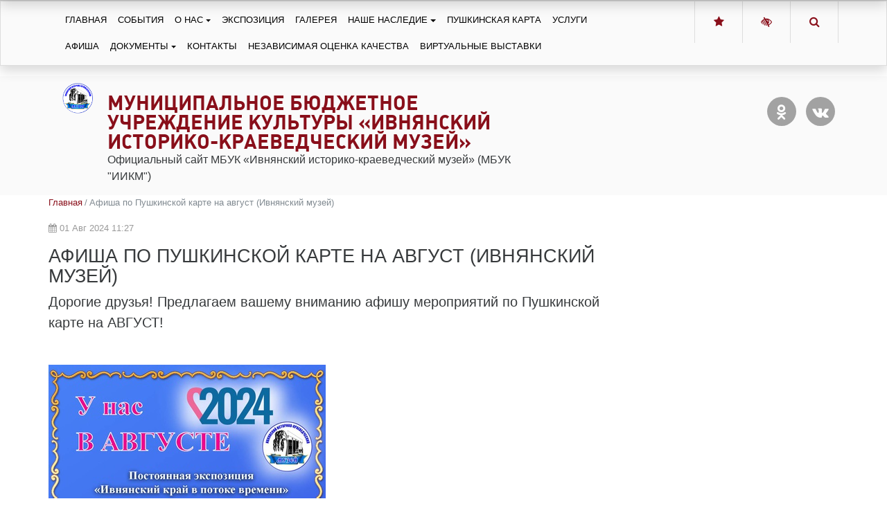

--- FILE ---
content_type: text/html; charset=utf-8
request_url: https://museum.ivnya-kultura.ru/publications/afisha-po-pushkinskoj-karte-na-avgust-ivnyanskij-m/
body_size: 7235
content:



<!DOCTYPE html>
<html lang="ru">
    <head>
        
            
                <meta charset="utf-8" />
                <meta http-equiv="X-UA-Compatible" content="IE=edge">
                <meta name="keywords" content="" />
                <meta name="description" content="" />
                <meta name="viewport" content="width=device-width, initial-scale=1.0, shrink-to-fit=no" />
            
            <title>Афиша по Пушкинской карте на август (Ивнянский музей) | Муниципальное бюджетное учреждение культуры  «Ивнянский историко-краеведческий музей»</title>
            <meta name="proculture-verification" content="18d4341805569f001e445228b2669281" />
<meta name="yandex-verification" content="1aab6201938f0b06" />
<meta name="proculture-verification" content="6291928ed4758fd750d07fe9a54c6a11" />
            
        
    
            
            <link rel="icon" href="/media/site_platform_media/2022/10/4/ivnya_z4sT6RR.png" type="image/x-icon">
            
            
        <!-- TODO: min -->
        <link type="text/css" href="/static/uprkult/site_platform/lib/wcag/wcag-panel.css" rel="stylesheet">
        <link type="text/css" href="/static/uprkult/site_platform/css/main.css" rel="stylesheet">
        <link type="text/css" href="/static/uprkult/site_platform/css/hover-min.css" rel="stylesheet">
        <link type="text/css" href="/static/uprkult/site_platform/lib/wcag/wcag.css" rel="stylesheet">
        <link href="https://fonts.googleapis.com/icon?family=Material+Icons" rel="stylesheet">
    
            
        <!-- TODO: del from base -->
        <script>window.jQuery || document.write('<script src="/static/uprkult/site_platform/lib/jquery/jquery-3.1.1.min.js"><\/script>')</script>
        <!-- Underscore -->
        <script type="text/javascript" src="/static/uprkult/site_platform/lib/underscore/1.8.3/underscore.js"></script>
        <!-- Backbone -->
        <script type="text/javascript" src="/static/uprkult/site_platform/lib/backbone/1.3.3/backbone.js"></script>

        <script type="text/javascript" src="/static/uprkult/site_platform/js/headhesive.min.js"></script>
    
            
        <link type="text/css" href="/static/uprkult/site_platform/css/extra.css" rel="stylesheet">
    
        
        <!-- TODO: canonical -->
        
    </head>
    <body id="default-body-id" class="">
    
    
        

<section class="accessability">
    <div class="collapse" id="wcag-collapse"></div>
    <div class="wcag-panel" id="wcag-panel"></div>

    
</section>
<section class="header menu-shadow " id="main-header">
    
<script type="text/javascript">
    $(function(){
        $("#search-button").click(function(){
            $query_box = $("#search_form").find('input[name=q]')
            query = $query_box.val()
            if(query.length < 3) {
                $query_box.focus();
                return false
            } else {
                $("#search_form").submit();
                return false;
            }
        });
    });

    var Autocomplete = function(options) {
      this.form_selector = options.form_selector
      this.url = options.url || '/search/autocomplete/'
      this.delay = parseInt(options.delay || 300)
      this.minimum_length = parseInt(options.minimum_length || 3)
      this.form_elem = null
      this.query_box = null
    }

    Autocomplete.prototype.setup = function() {
      var self = this
      this.form_elem = $(this.form_selector)
      this.query_box = this.form_elem.find('input[name=q]')
      $erase_btn = $('.erase')
      this.query_box.on('keyup', function() {
        var query = self.query_box.val()
        if(query.length > 0) {
            $erase_btn.removeClass('hide')
        } else {
            $erase_btn.addClass('hide')
        }
        if(query.length < self.minimum_length) {
            $('.ac-results').remove()
            return false
        }
        self.fetch(query)
      })
      this.query_box.on('focus', function() {
        $('.ac-results').removeClass('hide')
      })
      this.form_elem.on('click', '.erase', function(ev) {
        self.query_box.val('')
        $('.ac-results').remove()
        $erase_btn.addClass('hide')
        $('input[name=q]').focus();
        return false
      })
    }

    Autocomplete.prototype.fetch = function(query) {
      var self = this
      $.ajax({
        url: this.url
      , data: {
          'q': query
        }
      , success: function(data) {
          self.show_results(data)
        }
      })
    }

    Autocomplete.prototype.show_results = function(data) {
      $('.ac-results').remove()
      var results = data.results || []
      var results_wrapper = $('<div class="ac-results"></div>')
      var base_elem = $('<div class="result-wrapper"><a href="#" class="ac-result"></a></div>')
      if(results.length > 0) {
        for(var res_offset in results) {
          var elem = base_elem.clone()
          ,   ac_result = elem.find('.ac-result')
          ac_result.text(results[res_offset]['title'])
          ac_result.attr('href', '//museum.ivnya-kultura.ru' + results[res_offset]['url'])
          results_wrapper.append(elem)
        }
      }
      else {
        var elem = base_elem.clone()
        elem.text('Поиск не дал результатов')
        results_wrapper.append(elem)
      }
      this.query_box.after(results_wrapper)
    }

    $(document).ready(function() {
      window.autocomplete = new Autocomplete({
        form_selector: '.form-search'
      })
      window.autocomplete.setup()
    })
</script>

<div class="container">
                <div class="search-full text-right style-hide">
                    <a href="#" class="pull-right search-close togglet-searchform-button">
                        <i class=" fa fa-times-circle"></i>
                    </a>
                    <div class="searchInputBox">
                        <form itemprop="potentialAction" itemscope="" itemtype="//schema.org/SearchAction" id="search_form" class="form-search" method="get" action="/search">
                            <meta itemprop="target" content="">
                            <div class="inner-search">
                                <input autocomplete="off" type="search" name="q" placeholder="Поиск" class="search-input">
                                <a id="search-button" title="Поиск" class="btn-nobg search-btn">
                                    <i class="fa fa-search"></i>
                                </a>
                            </div>
                        </form>
                    </div>
                </div>
                <script>
                    $(document).ready(function () {
                        $('.togglet-searchform-button').on('click', function () {
                            $('.search-full').toggleClass('style-hide');
                            return false;
                        });

                    });
                </script>
</div>
<div class="ac-results" style="display: none"></div>

<script>
$(function() {
    "use strict";
    $('.message-helper a').click(function(e){
        $('input[name="q"]', $(this).closest('form')).val($(e.currentTarget).text())
        return false
    })
});
</script>


    <div class="main-header__top shadow" style="width: 100%">
        <div class="container">
            <div class="row">
                <div class="col-md-9 col-sm-5 col">
                    <div class="header-menu">
                        

<nav class="mainmenu navbar navbar-toggleable-md navbar-light">
    <button class="navbar-toggler" type="button" data-toggle="collapse" data-target="#navbarNav" aria-controls="navbarNav" aria-expanded="false" aria-label="Toggle navigation">
        <span class="navbar-toggler-icon"></span>
    </button>
    <div class="collapse navbar-collapse" id="navbarNav">
        <ul class="navbar-nav">
            
            
                
                    <li class="nav-item ">
                        <a href="/" class="nav-link">Главная</a>
                    </li>
                
            
            
            
                
                    <li class="nav-item ">
                        <a href="/sobytiya/" class="nav-link">События</a>
                    </li>
                
            
            
            
                
                    <li class="nav-item dropdown ">
                        <a href="/o-nas/" class="nav-link dropdown-toggle" data-toggle="dropdown">О нас</a>
                        <ul class="dropdown-menu">
            
                
                    <li class="nav-item dropdown dropdown-submenu">
                        <a tabindex="-1" href="/o-nas/struktura/" class="dropdown-item ">Структура</a>
                        <ul class="dropdown-menu">
            
                
                    <li class="nav-item">
                        <a href="/o-nas/struktura/ivnyanskij-istoriko-kraevedcheskij-muzej/" class="dropdown-item ">Ивнянский историко-краеведческий музей</a>
                    </li>
                
            
            
            
                
                    <li class="nav-item">
                        <a href="/o-nas/struktura/verhopenskij-filial/" class="dropdown-item ">Верхопенский филиал</a>
                    </li>
                
            
            
            
                
                    <li class="nav-item">
                        <a href="/o-nas/struktura/voznesenovskij-filial/" class="dropdown-item ">Вознесеновский филиал</a>
                    </li>
                
            
            
            
                
                    <li class="nav-item">
                        <a href="/o-nas/struktura/novenskij-filial/" class="dropdown-item ">Новенский филиал</a>
                    </li>
                
            
            </ul>
                    </li>
                
            
            
            
                
                    <li class="nav-item">
                        <a href="/o-nas/nasha-komanda/" class="dropdown-item ">Наш коллектив</a>
                    </li>
                
            
            </ul>
                    </li>
                
            
            
            
                
                    <li class="nav-item ">
                        <a href="/ekspoziciya/" class="nav-link">Экспозиция</a>
                    </li>
                
            
            
            
                
                    <li class="nav-item ">
                        <a href="/galereya/" class="nav-link">Галерея</a>
                    </li>
                
            
            
            
                
                    <li class="nav-item dropdown ">
                        <a href="/nashe-nasledie/" class="nav-link dropdown-toggle" data-toggle="dropdown">Наше наследие</a>
                        <ul class="dropdown-menu">
            
                
                    <li class="nav-item">
                        <a href="/nashe-nasledie/geroi-vov/" class="dropdown-item ">Герои ВОВ</a>
                    </li>
                
            
            
            
                
                    <li class="nav-item">
                        <a href="/nashe-nasledie/vydayushiesya-zemlyaki/" class="dropdown-item ">Выдающиеся земляки</a>
                    </li>
                
            
            </ul>
                    </li>
                
            
            
            
                
                    <li class="nav-item ">
                        <a href="/puteshestvie-po-ivnyanskim-ulicam/" class="nav-link">Пушкинская карта</a>
                    </li>
                
            
            
            
                
                    <li class="nav-item ">
                        <a href="/uslugi/" class="nav-link">Услуги</a>
                    </li>
                
            
            
            
                
                    <li class="nav-item ">
                        <a href="/afisha/" class="nav-link">Афиша</a>
                    </li>
                
            
            
            
                
                    <li class="nav-item dropdown ">
                        <a href="/dokumenty/" class="nav-link dropdown-toggle" data-toggle="dropdown">Документы</a>
                        <ul class="dropdown-menu">
            
                
                    <li class="nav-item">
                        <a href="/dokumenty/normativno-pravovye-dokumenty/" class="dropdown-item ">Нормативно-правовые документы</a>
                    </li>
                
            
            
            
                
                    <li class="nav-item">
                        <a href="/dokumenty/uchreditelnye-dokumenty/" class="dropdown-item ">Учредительные документы</a>
                    </li>
                
            
            
            
                
                    <li class="nav-item">
                        <a href="/dokumenty/informacionnye-materialy/" class="dropdown-item ">Информационные материалы</a>
                    </li>
                
            
            
            
                
                    <li class="nav-item">
                        <a href="/dokumenty/plany-otchety/" class="dropdown-item ">Планы, отчеты</a>
                    </li>
                
            
            
            
                
                    <li class="nav-item">
                        <a href="/dokumenty/plan-meropriyatij/" class="dropdown-item ">План мероприятий</a>
                    </li>
                
            
            
            
                
                    <li class="nav-item">
                        <a href="/dokumenty/polozhenie/" class="dropdown-item ">Положение</a>
                    </li>
                
            
            </ul>
                    </li>
                
            
            
            
                
                    <li class="nav-item ">
                        <a href="/kontakty/" class="nav-link">Контакты</a>
                    </li>
                
            
            
            
                
                    <li class="nav-item ">
                        <a href="/nezavisimaya-ocenka-kachestva/" class="nav-link">Независимая оценка качества</a>
                    </li>
                
            
            
            
                
                    <li class="nav-item ">
                        <a href="/virtualnye-vystavki/" class="nav-link">Виртуальные выставки</a>
                    </li>
                
            
            
        </ul>
    </div>
</nav>

                    </div>

                </div>
                <div class="col-md-3 col-sm-7 col text-right">
                    <div class="btn-group ">
                        <a class="btn" id="fav" rel="sidebar" href="" onclick="addFav();return false;"
                           title="Управление культуры Белгородской области"><i class="fa fa-star"
                                                                               aria-hidden="true"></i></a>
                        <a class="btn js-wcag-button" title="Версия для слабовидящих" href="#"><i
                                class="fa fa-low-vision" aria-hidden="true"></i></a>
                        <a class="btn togglet-searchform-button" href="#"><i class="fa fa-search"
                                                                             aria-hidden="true"></i></a>
                    </div>
                </div>
            </div>
        </div>
    </div>
    <div class="header-info">
        <div class="container">
            
            <div class="logo">
                <a href="/" title="Главная"><img class="hvr-bounce-out"
                                                            src="/media/site_platform_media/2022/10/4/ivnya.png"
                                                            alt="Муниципальное бюджетное учреждение культуры  «Ивнянский историко-краеведческий музей»"></a>
            </div>
            
            <div class="right-col row">
                <div class="top-header col-md-7">
                    <div class="brand">
                        <h1><a href="/" title="Муниципальное бюджетное учреждение культуры  «Ивнянский историко-краеведческий музей»">Муниципальное бюджетное учреждение культуры  «Ивнянский историко-краеведческий музей»</a></h1>
                        <div class="subtitle">
                            Официальный сайт МБУК «Ивнянский историко-краеведческий музей» (МБУК "ИИКМ")
                        </div>
                    </div>
                </div>
                <div class="col-md-5 text-right">

                    <div class="call-btn top-btn">
                        <ul class="list-unstyled social-network">
                            
                        </ul>
                        
                        <ul class="social-network rounded-links list-unstyled">
                            
                            <li><a href="https://ok.ru/ivnyanskyi" title="Odnoklassniki"><i
                                    aria-hidden="true" class="soc-round align-middle fa fa-odnoklassniki"
                                    style="/*margin-right: 12px;*/"></i></a></li>
                            
                            <li><a href="https://vk.com/museum_ivnya" title="Vk"><i
                                    aria-hidden="true" class="soc-round align-middle fa fa-vk"
                                    style="/*margin-right: 12px;*/"></i></a></li>
                            
                        </ul>
                        
                        
                        
                        <div class="text-right">
                            
                        </div>
                    </div>

                    
                </div>
            </div>
        </div>
    </div>


</section>
<a id="showHere"></a>
    

    
<div class="container page">
    <div class="row">
        <div class="col-md-8 col-lg-9 news-description">
            
            <header class="title-header">
                <nav class="breadcrumb">
                
    <a class="breadcrumb-item" href="/">Главная</a>




                    <span class="breadcrumb-item active">Афиша по Пушкинской карте на август (Ивнянский музей)</span>
                </nav>
                <div class="news-date my-1">
                <i class="fa fa-calendar" aria-hidden="true"></i>&nbsp;01 Авг 2024 11:27
                </div>
                <h1>Афиша по Пушкинской карте на август (Ивнянский музей)</h1>
                

            </header>
            

            <section>
                
                <div class="row">
                    <div class="col">
                        
                        <p class="lead">Дорогие друзья! Предлагаем вашему вниманию афишу мероприятий по Пушкинской карте на АВГУСТ!</p>
                        
                        
                        <div class="feature-image">
                        <img class="img-fluid" src="/media/cache/ad/fc/adfc99a3eb224b6ca3a4e9679db9556f.jpg">
                        </div>
                    </div>
                </div>
                
                
                <!-- no items in placeholder 'entity_content' -->
                
            </section>
        </div>
        <div id="side" class="col-md-4 col-lg-3 more-news side_wraper">
            <div class="well more-by-tags-publications">
                



            </div>
        </div>
    </div>
    <div class="row">
        <div class="col-md-8 col-lg-9">
        
            <div class="text-right author"><span class="author text-danger">Ивнянский историко-краеведческий музей</span>
                <br><small class="date">Дата последнего изменения: 01 Авг 2024 11:28</small>
            </div>
        
        </div>
    </div>
</div>

    
    <a href="#top" class="up-button" title="Вверх"><i class="icon-chevron-up"></i></a>
    
        
<footer id="footer" class="footer">
            
               <div class="middle-footer">
                   <div class="container">
                       <div class="row">
                           <div class="col-lg-4 item">
                               
                               
                               <div class="address">309110, Белгородская область,   п. Ивня, ул. Ленина, д. 22
                               </div>
                               
                               <div class="copyright">
                                   <p>© 2021-2026</p>
                                   Официальный сайт МБУК «Ивнянский историко-краеведческий музей»
                               </div>
                           </div>
                           
                           <div class="col-lg-4 item">
                               <ul class="list-unstyled">
                                   
                                   <li class="phone"><h6><b>+7-(47243)-5-30-08</b></h6></li>
                                   
                                   <li class="phone"><h6><b>+7-952-423-85-92</b></h6></li>
                                   
                                   <li class="phone"><h6><b>museum@ivnya-kultura.ru</b></h6></li>
                                   
                                   <li class="phone"><h6><b>Время работы: Вторник-пятница: 10:00 - 19:00, Четверг: 11:00 - 20:00, Суббота: 15:00 - 19:00, Воскресенье: 14:00 - 18:00, выходной - понедельник.</b></h6></li>
                                   
                                   <!--<li><a href="mailto:" title=""></a></li>-->
                               </ul>
                           </div>
                           
                           <div class="col-lg-4 item">
                               <ul class="list-unstyled">
                                
                                        
                                        <li>
                                            
                                                <a href="https://bus.gov.ru/rate/306166" title="Оценка организации">
                                            
                                            Оценка организации
                                            
                                                </a>
                                            
                                        </li>
                                        
                                
                                   <li>
                                       <a href="/sitemap/" title="Карта сайта">Карта сайта</a>
                                   </li>
                               </ul>
                                <!-- Yandex.Metrika counter -->
<script type="text/javascript" >
   (function(m,e,t,r,i,k,a){m[i]=m[i]||function(){(m[i].a=m[i].a||[]).push(arguments)};
   m[i].l=1*new Date();k=e.createElement(t),a=e.getElementsByTagName(t)[0],k.async=1,k.src=r,a.parentNode.insertBefore(k,a)})
   (window, document, "script", "https://mc.yandex.ru/metrika/tag.js", "ym");

   ym(81029701, "init", {
        clickmap:true,
        trackLinks:true,
        accurateTrackBounce:true
   });
</script>
<noscript><div><img src="https://mc.yandex.ru/watch/81029701" style="position:absolute; left:-9999px;" alt="" /></div></noscript>
<!-- /Yandex.Metrika counter -->
<meta name="yandex-verification" content="1aab6201938f0b06" />


<script async src="https://culturaltracking.ru/static/js/spxl.js?pixelId=16603" data-pixel-id="16603"></script>
                           </div>
                       </div>
                       <div class="row">
                           <div class="col">

                           </div>
                       </div>
                   </div>
               </div>
               <a class="up-button btn btn-lg" href="#top" title="Вверх" style="opacity: 0; display: none;"><i class="fa fa-chevron-up"></i></a>
 </footer>
    

    
    <!-- Modal -->
        <!--
<div class="modal fade" id="internetpriemnaja" tabindex="-1" role="dialog" aria-labelledby="myModalLabel" aria-hidden="true">
    <div class="modal-dialog" role="document">
        <div class="modal-content">
            <div class="modal-header">
                <button type="button" class="close" data-dismiss="modal" aria-label="Close">
                    <span aria-hidden="true">&times;</span>
                </button>
                <h4 class="modal-title" id="myModalLabel">Свяжитесь с нами</h4>
            </div>
            <div class="modal-body">
                ...
            </div>
        </div>
    </div>
</div>
-->
    



    
        <!-- JavaScript -->
    


    
    
        
    
    
    

    
    <!-- TODO: min -->
    <script type="text/template" id="wcag-template">
    <% if (showplane=="yes") { %>
        <div class="wcag-panel__wrapper">
            <div class="wcag-panel__col">
                <div class="wcag-panel__switcher-label">Размер шрифта:</div>
                <div class="wcag-panel__switcher wcag-panel__switcher_responsive">
                    <button class="wcag-panel__switcher-btn <% if (fontsize=='small') { %>active<% } else { %>js-wcag-switcher<% } %>"
                            aria-label="Установить маленький размер шрифта"
                            data-action="fontsize"
                            data-key="small">
                        Маленький
                    </button>
                    <button class="wcag-panel__switcher-btn <% if (fontsize=='normal') { %>active<% } else { %>js-wcag-switcher<% } %>"
                            aria-label="Установить средний размер шрифта"
                            data-action="fontsize"
                            data-key="normal">
                        Средний
                    </button>
                    <button class="wcag-panel__switcher-btn <% if (fontsize=='large') { %>active<% } else { %>js-wcag-switcher<% } %>"
                            aria-label="Установить большой размер шрифта"
                            data-action="fontsize"
                            data-key="large">
                        Большой
                    </button>
                </div>

            </div>
            <div class="wcag-panel__col">
                <div class="wcag-panel__switcher-label">Кернинг:</div>
                <div class="wcag-panel__switcher wcag-panel__switcher_double">
                    <button class="wcag-panel__switcher-btn wcag-panel__switcher-btn_decrease <% if (krec=='normal') { %>wcag-panel__switcher-btn_active<% } else { %>js-wcag-switcher<% } %>"
                            aria-label="уменьшить расстояеие между буквами"
                            data-action="krec"
                            data-key="normal"></button>
                    <button class="wcag-panel__switcher-btn wcag-panel__switcher-btn_increase <% if (krec=='large') { %>wcag-panel__switcher-btn_active<% } else { %>js-wcag-switcher<% } %>"
                            aria-label="увеличить расстояеие между буквами"
                            data-action="krec"
                            data-key="large"></button>
                </div>
            </div>
            <div class="wcag-panel__col">
                <div class="wcag-panel__switcher-label">Изображения:</div>
                <div class="wcag-panel__switcher wcag-panel__switcher_img">
                    <button class="<% if (images=='yes') { %>active<% } else { %>js-wcag-switcher<% } %> wcag-panel__switcher-btn wcag-panel__switcher-btn_img"
                            data-action="images"
                            data-key="yes"
                            aria-label="показать изображения">
                        Вкл
                    </button>
                    <button class="<% if (images=='no') { %>active<% } else { %>js-wcag-switcher<% } %> wcag-panel__switcher-btn wcag-panel__switcher-btn_img"
                            data-action="images"
                            data-key="no"
                            aria-label="скрыть изображения">
                        Выкл
                    </button>
                </div>
            </div>
            <div class="wcag-panel__col">
                <div class="wcag-panel__switcher-label">Цвет:</div>
                <div class="js-wcag-panel-switcher wcag-panel__switcher wcag-panel__switcher_color">
                    <button class="<% if (color=='white') { %>active<% } else { %>js-wcag-switcher<% } %> wcag-panel__flag-button flag-button flag-button_white"
                            aria-label="Установить Белый фон с черным шрифтом"
                            data-action="color"
                            data-key="white">
                        Б
                    </button>
                    <button class="<% if (color=='black') { %>active<% } else { %>js-wcag-switcher<% } %> wcag-panel__flag-button flag-button flag-button_black"
                            aria-label="Установить Черный фон с белым шрифтом"
                            data-action="color"
                            data-key="black">
                        Ч
                    </button>
                    <button class="<% if (color=='blue') { %>active<% } else { %>js-wcag-switcher<% } %> wcag-panel__flag-button flag-button flag-button_blue"
                            aria-label="Установить Голубой фон с черным шрифтом"
                            data-action="color"
                            data-key="blue">
                        Г
                    </button>
                </div>
            </div>
        </div>
    <% } %>
</script>
<script type="text/template" id="wcag-button-template">
    <% if (showplane=="yes") { %>
    <a href="#" title="Обычная версия сайта"><i class="fa fa-low-vision" aria-hidden="true"></i></a>
    <% } else { %>
    <a href="#" title="Версия для слабовидящих"><i class="fa fa-low-vision" aria-hidden="true"></i></a>
    <% } %>
</script>
    <script type="text/javascript" src="/static/uprkult/site_platform/lib/wcag/wcag.js"></script>
    <script type="text/javascript" src="/static/uprkult/site_platform/lib/tether/js/tether.min.js"></script>
    <script type="text/javascript" src="/static/uprkult/site_platform/lib/bootstrap/js/bootstrap.min.js"></script>
    <script type="text/javascript" src="/static/uprkult/site_platform/js/ie10-viewport-bug-workaround.js"></script>
    <script type="text/javascript" src="/static/uprkult/site_platform/js/smartscroll.js"></script>
    <script>

        $( document ).ready(function() {
             _.defer(function() {
                "use strict";

            var wpanel = new WCAGApp(),
                    $window = $(window),
                    $upBtn = $('.up-button')

            var invalidateUpBtn = function(){
                if ( $window.scrollTop() - 300 > 0 ) {
                    $upBtn.css({display: 'block'}).fadeTo( "slow", 1)
                } else {
                    $upBtn.fadeTo( "fast" , 0, function() {
                        $(this).css({display: 'none'})
                    })
                }
            }

            $("a[href='#top']").click(function() {
                $("html, body").animate({ scrollTop: 0 }, "slow")
                return false
            })

            $window.bind('smartscroll.upbtn', invalidateUpBtn)

            invalidateUpBtn()
                })
        });
          // Set options
            var options = {
                offset: '#showHere',
                offsetSide: 'top',
                classes: {
                    clone:   'banner--clone',
                    stick:   'banner--stick',
                    unstick: 'banner--unstick'
                }
            };

            // Initialise with options
            var banner = new Headhesive('.main-header__top', options);

            // Headhesive destroy
            // banner.destroy();

        //$(window).scroll(function(){
            // If we have scrolled more than 10px
            //if($(document).scrollTop() > 120){
                // Add class "fixed" to header element
               // $('#main-header').addClass('fixed-top');
            // Otherwise
            //}else{
                // If header already has "fixed" class
               // if($('#main-header').hasClass('fixed-top')){
                    // Remove said class
                 //   $('#main-header').removeClass('fixed-top');
                //}
            //}
        //});
    </script>

<script type="text/javascript">

</script>

    </body>
</html>